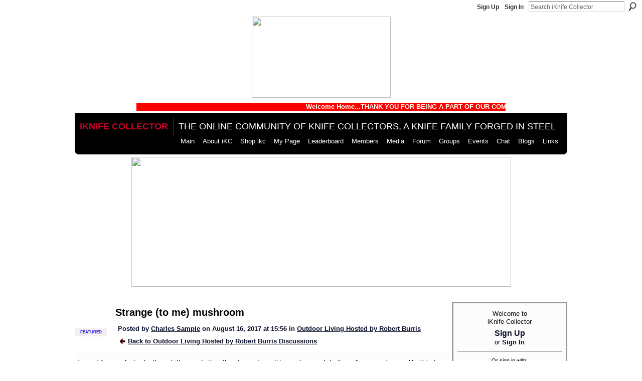

--- FILE ---
content_type: text/html; charset=UTF-8
request_url: https://iknifecollector.com/group/outdoorliving/forum/topics/strange-to-me-mushroom
body_size: 79582
content:
<!DOCTYPE html>
<html lang="en" xmlns:og="http://ogp.me/ns#" xmlns:fb="http://www.facebook.com/2008/fbml">
<head data-layout-view="default" class="xj_layout_head">
<script>
    window.dataLayer = window.dataLayer || [];
        </script>
<!-- Google Tag Manager -->
<script>(function(w,d,s,l,i){w[l]=w[l]||[];w[l].push({'gtm.start':
new Date().getTime(),event:'gtm.js'});var f=d.getElementsByTagName(s)[0],
j=d.createElement(s),dl=l!='dataLayer'?'&l='+l:'';j.async=true;j.src=
'https://www.googletagmanager.com/gtm.js?id='+i+dl;f.parentNode.insertBefore(j,f);
})(window,document,'script','dataLayer','GTM-T5W4WQ');</script>
<!-- End Google Tag Manager -->
        <meta http-equiv="Content-Type" content="text/html; charset=utf-8" />
    <title>Strange (to me) mushroom - iKnife Collector</title>
    <link rel="icon" href="https://iknifecollector.com/favicon.ico" type="image/x-icon" />
    <link rel="SHORTCUT ICON" href="https://iknifecollector.com/favicon.ico" type="image/x-icon" />
    <meta name="description" content="I was riding my 4 wheeler through the woods the other day and saw this mushroom.  I don't recall ever seeing one like it before.  The pine cone lying beside it…" />
<meta name="title" content="Strange (to me) mushroom" />
<meta property="og:type" content="website" />
<meta property="og:url" content="https://iknifecollector.com/forum/topics/strange-to-me-mushroom?groupUrl=outdoorliving" />
<meta property="og:title" content="Strange (to me) mushroom" />
<meta property="og:image" content="http://storage.ning.com/topology/rest/1.0/file/get/2655303753?profile=original">
<meta name="twitter:card" content="summary" />
<meta name="twitter:title" content="Strange (to me) mushroom" />
<meta name="twitter:description" content="I was riding my 4 wheeler through the woods the other day and saw this mushroom.  I don't recall ever seeing one like it before.  The pine cone lying beside it…" />
<meta name="twitter:image" content="http://storage.ning.com/topology/rest/1.0/file/get/2655303753?profile=original" />
<link rel="image_src" href="http://storage.ning.com/topology/rest/1.0/file/get/2655303753?profile=original" />
<script type="text/javascript">
    djConfig = { preventBackButtonFix: false, isDebug: false }
ning = {"CurrentApp":{"premium":true,"iconUrl":"https:\/\/storage.ning.com\/topology\/rest\/1.0\/file\/get\/2751312968?profile=UPSCALE_150x150","url":"httpsiKnifeCollector.ning.com","domains":["www.iknifecollector.com","iknifecollector.com"],"online":true,"privateSource":true,"id":"iKnifeCollector","appId":3181080,"description":"A Knife Forum built on the strength of steel. Join us to discuss knives, talk sharp objects &amp; an arsenal of survival tools &amp; skills.","name":"iKnife Collector","owner":"3ei7t461bjcte","createdDate":"2009-04-15T02:30:40.882Z","runOwnAds":false,"category":{"collector":null,"knifeforum":null,"knife":null,"all":null,"survival":null,"talk":null,"pocket":null,"knives":null,"forum":null,"about":null,"custom":null,"community":null,"bladeforum":null,"blade":null,"history":null},"tags":["collector","knifeforum","knife","all","survival","talk","pocket","knives","forum","about","custom","community","bladeforum","blade","history"]},"CurrentProfile":null,"maxFileUploadSize":5};
        (function(){
            if (!window.ning) { return; }

            var age, gender, rand, obfuscated, combined;

            obfuscated = document.cookie.match(/xgdi=([^;]+)/);
            if (obfuscated) {
                var offset = 100000;
                obfuscated = parseInt(obfuscated[1]);
                rand = obfuscated / offset;
                combined = (obfuscated % offset) ^ rand;
                age = combined % 1000;
                gender = (combined / 1000) & 3;
                gender = (gender == 1 ? 'm' : gender == 2 ? 'f' : 0);
                ning.viewer = {"age":age,"gender":gender};
            }
        })();

        if (window.location.hash.indexOf('#!/') == 0) {
        window.location.replace(window.location.hash.substr(2));
    }
    window.xg = window.xg || {};
xg.captcha = {
    'shouldShow': false,
    'siteKey': '6Ldf3AoUAAAAALPgNx2gcXc8a_5XEcnNseR6WmsT'
};
xg.addOnRequire = function(f) { xg.addOnRequire.functions.push(f); };
xg.addOnRequire.functions = [];
xg.addOnFacebookLoad = function (f) { xg.addOnFacebookLoad.functions.push(f); };
xg.addOnFacebookLoad.functions = [];
xg._loader = {
    p: 0,
    loading: function(set) {  this.p++; },
    onLoad: function(set) {
                this.p--;
        if (this.p == 0 && typeof(xg._loader.onDone) == 'function') {
            xg._loader.onDone();
        }
    }
};
xg._loader.loading('xnloader');
if (window.bzplcm) {
    window.bzplcm._profileCount = 0;
    window.bzplcm._profileSend = function() { if (window.bzplcm._profileCount++ == 1) window.bzplcm.send(); };
}
xg._loader.onDone = function() {
            if(window.bzplcm)window.bzplcm.start('ni');
        xg.shared.util.parseWidgets();    var addOnRequireFunctions = xg.addOnRequire.functions;
    xg.addOnRequire = function(f) { f(); };
    try {
        if (addOnRequireFunctions) { dojo.lang.forEach(addOnRequireFunctions, function(onRequire) { onRequire.apply(); }); }
    } catch (e) {
        if(window.bzplcm)window.bzplcm.ts('nx').send();
        throw e;
    }
    if(window.bzplcm) { window.bzplcm.stop('ni'); window.bzplcm._profileSend(); }
};
window.xn = { track: { event: function() {}, pageView: function() {}, registerCompletedFlow: function() {}, registerError: function() {}, timer: function() { return { lapTime: function() {} }; } } };</script>
<meta name="medium" content="news" /><link rel="alternate" type="application/atom+xml" title="Strange (to me) mushroom - iKnife Collector" href="https://iknifecollector.com/forum/topics/strange-to-me-mushroom?groupUrl=outdoorliving&amp;feed=yes&amp;xn_auth=no" /><link rel="alternate" type="application/atom+xml" title="Outdoor Living Hosted by Robert Burris - iKnife Collector" href="https://iknifecollector.com/group/outdoorliving/forum?sort=mostRecent&amp;feed=yes&amp;xn_auth=no" /><link rel="alternate" type="application/rss+xml" title="Latest Activity - iKnife Collector" href="https://iknifecollector.com/activity/log/list?fmt=rss" />
<style type="text/css" media="screen,projection">
@import url("https://static.ning.com/socialnetworkmain/widgets/index/css/common-982.min.css?xn_version=3128532263");
@import url("https://static.ning.com/socialnetworkmain/widgets/forum/css/component.min.css?xn_version=148829171");

</style>

<style type="text/css" media="screen,projection">
@import url("/generated-68cc1e66d39537-84976263-css?xn_version=202509181437");

</style>

<style type="text/css" media="screen,projection">
@import url("/generated-68cc1e664ebe73-34703079-css?xn_version=202509181437");

</style>

<!--[if IE 6]>
    <link rel="stylesheet" type="text/css" href="https://static.ning.com/socialnetworkmain/widgets/index/css/common-ie6.min.css?xn_version=463104712" />
<![endif]-->
<!--[if IE 7]>
<link rel="stylesheet" type="text/css" href="https://static.ning.com/socialnetworkmain/widgets/index/css/common-ie7.css?xn_version=2712659298" />
<![endif]-->
<link rel="EditURI" type="application/rsd+xml" title="RSD" href="https://iknifecollector.com/profiles/blog/rsd" />
<script type="text/javascript">(function(a,b){if(/(android|bb\d+|meego).+mobile|avantgo|bada\/|blackberry|blazer|compal|elaine|fennec|hiptop|iemobile|ip(hone|od)|iris|kindle|lge |maemo|midp|mmp|netfront|opera m(ob|in)i|palm( os)?|phone|p(ixi|re)\/|plucker|pocket|psp|series(4|6)0|symbian|treo|up\.(browser|link)|vodafone|wap|windows (ce|phone)|xda|xiino/i.test(a)||/1207|6310|6590|3gso|4thp|50[1-6]i|770s|802s|a wa|abac|ac(er|oo|s\-)|ai(ko|rn)|al(av|ca|co)|amoi|an(ex|ny|yw)|aptu|ar(ch|go)|as(te|us)|attw|au(di|\-m|r |s )|avan|be(ck|ll|nq)|bi(lb|rd)|bl(ac|az)|br(e|v)w|bumb|bw\-(n|u)|c55\/|capi|ccwa|cdm\-|cell|chtm|cldc|cmd\-|co(mp|nd)|craw|da(it|ll|ng)|dbte|dc\-s|devi|dica|dmob|do(c|p)o|ds(12|\-d)|el(49|ai)|em(l2|ul)|er(ic|k0)|esl8|ez([4-7]0|os|wa|ze)|fetc|fly(\-|_)|g1 u|g560|gene|gf\-5|g\-mo|go(\.w|od)|gr(ad|un)|haie|hcit|hd\-(m|p|t)|hei\-|hi(pt|ta)|hp( i|ip)|hs\-c|ht(c(\-| |_|a|g|p|s|t)|tp)|hu(aw|tc)|i\-(20|go|ma)|i230|iac( |\-|\/)|ibro|idea|ig01|ikom|im1k|inno|ipaq|iris|ja(t|v)a|jbro|jemu|jigs|kddi|keji|kgt( |\/)|klon|kpt |kwc\-|kyo(c|k)|le(no|xi)|lg( g|\/(k|l|u)|50|54|\-[a-w])|libw|lynx|m1\-w|m3ga|m50\/|ma(te|ui|xo)|mc(01|21|ca)|m\-cr|me(rc|ri)|mi(o8|oa|ts)|mmef|mo(01|02|bi|de|do|t(\-| |o|v)|zz)|mt(50|p1|v )|mwbp|mywa|n10[0-2]|n20[2-3]|n30(0|2)|n50(0|2|5)|n7(0(0|1)|10)|ne((c|m)\-|on|tf|wf|wg|wt)|nok(6|i)|nzph|o2im|op(ti|wv)|oran|owg1|p800|pan(a|d|t)|pdxg|pg(13|\-([1-8]|c))|phil|pire|pl(ay|uc)|pn\-2|po(ck|rt|se)|prox|psio|pt\-g|qa\-a|qc(07|12|21|32|60|\-[2-7]|i\-)|qtek|r380|r600|raks|rim9|ro(ve|zo)|s55\/|sa(ge|ma|mm|ms|ny|va)|sc(01|h\-|oo|p\-)|sdk\/|se(c(\-|0|1)|47|mc|nd|ri)|sgh\-|shar|sie(\-|m)|sk\-0|sl(45|id)|sm(al|ar|b3|it|t5)|so(ft|ny)|sp(01|h\-|v\-|v )|sy(01|mb)|t2(18|50)|t6(00|10|18)|ta(gt|lk)|tcl\-|tdg\-|tel(i|m)|tim\-|t\-mo|to(pl|sh)|ts(70|m\-|m3|m5)|tx\-9|up(\.b|g1|si)|utst|v400|v750|veri|vi(rg|te)|vk(40|5[0-3]|\-v)|vm40|voda|vulc|vx(52|53|60|61|70|80|81|83|85|98)|w3c(\-| )|webc|whit|wi(g |nc|nw)|wmlb|wonu|x700|yas\-|your|zeto|zte\-/i.test(a.substr(0,4)))window.location.replace(b)})(navigator.userAgent||navigator.vendor||window.opera,'https://iknifecollector.com/m/group/discussion?id=3181080%3ATopic%3A1494663');</script></head>
<body>
<!-- Google Tag Manager (noscript) -->
<noscript><iframe src="https://www.googletagmanager.com/ns.html?id=GTM-T5W4WQ"
height="0" width="0" style="display:none;visibility:hidden"></iframe></noscript>
<!-- End Google Tag Manager (noscript) -->
    <div class="xj_before_content"><div id='fb-root'></div>
<script>
  window.fbAsyncInit = function () {
    FB.init({
      appId      : null, 
      status     : true,   
      cookie     : true,   
      xfbml      : true, 
      version    : 'v2.3'  
    });
    var n = xg.addOnFacebookLoad.functions.length;
    for (var i = 0; i < n; i++) {
      xg.addOnFacebookLoad.functions[i]();
    }
    xg.addOnFacebookLoad = function (f) { f(); };
    xg.addOnFacebookLoad.functions = [];
  };
  (function() {
    var e = document.createElement('script');
    e.src = document.location.protocol + '//connect.facebook.net/en_GB/sdk.js';
    e.async = true;
    document.getElementById('fb-root').appendChild(e);
  })();
</script>        <div id="xn_bar">
            <div id="xn_bar_menu">
                <div id="xn_bar_menu_branding" >
                                    </div>

                <div id="xn_bar_menu_more">
                    <form id="xn_bar_menu_search" method="GET" action="https://iknifecollector.com/main/search/search">
                        <fieldset>
                            <input type="text" name="q" id="xn_bar_menu_search_query" value="Search iKnife Collector" _hint="Search iKnife Collector" accesskey="4" class="text xj_search_hint" />
                            <a id="xn_bar_menu_search_submit" href="#" onclick="document.getElementById('xn_bar_menu_search').submit();return false">Search</a>
                        </fieldset>
                    </form>
                </div>

                            <ul id="xn_bar_menu_tabs">
                                            <li><a href="https://iknifecollector.com/main/authorization/signUp?target=https%3A%2F%2Fiknifecollector.com%2Fforum%2Ftopics%2Fstrange-to-me-mushroom%3FgroupUrl%3Doutdoorliving%26">Sign Up</a></li>
                                                <li><a href="https://iknifecollector.com/main/authorization/signIn?target=https%3A%2F%2Fiknifecollector.com%2Fforum%2Ftopics%2Fstrange-to-me-mushroom%3FgroupUrl%3Doutdoorliving%26">Sign In</a></li>
                                    </ul>
                        </div>
        </div>
        </div>
    <div class="xg_theme" data-layout-pack="brutus">
        <div id="xg_themebody">
            <div id="xg_ad_above_header" class="xg_ad xj_ad_above_header">
                    <div class="xg_module module-plain  html_module module_text xg_reset" data-module_name="text"
        >
            <div class="xg_module_body xg_user_generated">
            <div class="sharethis-inline-follow-buttons"></div>
<script type='text/javascript' src='//platform-api.sharethis.com/js/sharethis.js#property=5d0100ed4351e9001265051c&amp;product=social-ab' async='async'>
</script>
<p><a href="https://storage.ning.com/topology/rest/1.0/file/get/2831592334?profile=original" target="_self"><img src="https://storage.ning.com/topology/rest/1.0/file/get/2831592334?profile=original" width="277" class="align-center" height="162"  /></a></p>
<div align="center"><font color="#FFFFF" size="+2"><marquee direction="left" loop="loop" bgcolor="red" width="75%"><strong>Welcome Home...THANK YOU FOR BEING A PART OF OUR COMMUNITY</strong></marquee></font></div>
        </div>
        </div>

                </div>        
            <div id="xg_head">
                <div id="xg_masthead">
                    <h1 id="xg_sitename" class="xj_site_name"><a id="application_name_header_link" href="/">iKnife Collector</a></h1>
                    <p id="xg_sitedesc" class="xj_site_desc">The online community of knife collectors, A Knife Family Forged in Steel</p>
                </div>
                <div id="xg_navigation" class="xj_navigation"><ul>
    <li id="xg_tab_xn22" class="xg_subtab"><a href="/"><span>Main</span></a></li><li id="xg_tab_xn23" class="xg_subtab"><a href="/page/about-us"><span>About iKC</span></a></li><li dojoType="SubTabHover" id="xg_tab_main" class="xg_subtab"><a href="/group/storefront"><span>Shop ikc</span></a><div class="xg_subtab" style="display:none;position:absolute;"><ul class="xg_subtab" style="display:block;" ><li style="list-style:none !important;display:block;text-align:left;"><a href="http://www.cafepress.com/iknifecollectorcom" target="_blank" style="float:none;"><span>iKC Shopping Mall</span></a></li></ul></div></li><li id="xg_tab_profile" class="xg_subtab"><a href="/profiles"><span>My Page</span></a></li><li id="xg_tab_leaderboards" class="xg_subtab"><a href="/leaderboards"><span>Leaderboard</span></a></li><li id="xg_tab_members" class="xg_subtab"><a href="/profiles/members/"><span>Members</span></a></li><li dojoType="SubTabHover" id="xg_tab_xn2" class="xg_subtab"><a href="/page/media-1"><span>Media</span></a><div class="xg_subtab" style="display:none;position:absolute;"><ul class="xg_subtab" style="display:block;" ><li style="list-style:none !important;display:block;text-align:left;"><a href="/photo" style="float:none;"><span>Photos</span></a></li><li style="list-style:none !important;display:block;text-align:left;"><a href="/video" style="float:none;"><span>Videos</span></a></li></ul></div></li><li id="xg_tab_forum" class="xg_subtab"><a href="/forum"><span>Forum</span></a></li><li id="xg_tab_xn0" class="xg_subtab"><a href="/groups"><span>Groups</span></a></li><li id="xg_tab_xn18" class="xg_subtab"><a href="/events/event/listUpcoming"><span>Events</span></a></li><li dojoType="SubTabHover" id="xg_tab_chat" class="xg_subtab"><a href="/chat"><span>Chat</span></a><div class="xg_subtab" style="display:none;position:absolute;"><ul class="xg_subtab" style="display:block;" ><li style="list-style:none !important;display:block;text-align:left;"><a href="/page/page/listForContributor?user=3ei7t461bjcte" target="_blank" style="float:none;"><span>Information Chats</span></a></li></ul></div></li><li id="xg_tab_blogs" class="xg_subtab"><a href="/profiles/blog/list"><span>Blogs</span></a></li><li id="xg_tab_xn19" class="xg_subtab"><a href="/page/links-1"><span>Links</span></a></li></ul>
</div>
            </div>
            <div id="xg_ad_below_header" class="xg_ad xj_ad_below_header">
                        <div class="xg_module module-plain  html_module module_text xg_reset" data-module_name="text"
        >
            <div class="xg_module_body xg_user_generated">
            <p style="text-align: center;"><a href="https://tsaknives.com/" target="_blank" rel="noopener"><img src="https://storage.ning.com/topology/rest/1.0/file/get/12258238859?profile=RESIZE_710x" width="757" height="259"  /></a></p>
        </div>
        </div>

                    </div>
            <div id="xg" class="xg_widget_forum xg_widget_forum_topic xg_widget_forum_topic_show">
            	 
                <div id="xg_body">
                   
                    <div class="xj_notifications"></div>
                    <div class="xg_column xg_span-16" id="column1">
                        <div id="xg_canvas" class="xj_canvas">
                            <div class="xg_module xg_module_with_dialog">
    <div class="xg_headline xg_headline-img xg_headline-2l">
    <div class="ib"><span class="xg_avatar"><a class="fn url" href="http://iknifecollector.com/profile/CharlesSample"  title="Charles Sample"><span class="table_img dy-avatar dy-avatar-64 "><img  class="photo photo" src="https://storage.ning.com/topology/rest/1.0/file/get/2770272245?profile=RESIZE_64x64&amp;width=64&amp;height=64&amp;crop=1%3A1" alt="" /><span class="dy-badge-text bottom-right"><span class="dy-badge-text-bg" style="background-color: #f2eaf2; opacity: 0.8;"><br></span><span class="dy-badge-text-label" style="color: #1a17d1;">Featured</span></span></span></a></span></div>
<div class="tb"><h1>Strange (to me) mushroom</h1>
        <ul class="navigation byline">
            <li><a class="nolink">Posted by </a><a href="/profile/CharlesSample">Charles Sample</a><a class="nolink"> on August 16, 2017 at 15:56 in </a><a href="https://iknifecollector.com/group/outdoorliving">Outdoor Living Hosted by Robert Burris</a></li>
            <li><a href="https://iknifecollector.com/group/outdoorliving/forum" class="xg_sprite xg_sprite-back">Back to Outdoor Living Hosted by Robert Burris Discussions</a></li>
        </ul>
    </div>
</div>
    <div class="xg_module_body">
        <div class="discussion" data-category-id="">
            <div class="description">
                                <div class="xg_user_generated">
                    <p>I was riding my 4 wheeler through the woods the other day and saw this mushroom.  I don't recall ever seeing one like it before.  The pine cone lying beside it is about 3 inches long.  The mushroom was about 7 or 8  inches tall and the head is about 2 1/2 inches wide.  Does anybody know what kind it is?</p>
<p><a href="https://storage.ning.com/topology/rest/1.0/file/get/2655303753?profile=original" target="_self"><img src="https://storage.ning.com/topology/rest/1.0/file/get/2655303753?profile=original" width="426" class="align-full"/></a></p>                </div>
            </div>
        </div>
                    <p class="small" id="tagsList" style="display:none">Tags:<br/></p>
                <div class="left-panel">
            <div class="likebox likebox-ning">
    <div class="ning-like">
                <div class="xg_lightborder like-button like-button-3">
            <a data-content-id="3181080:Topic:1494663"
                        data-content-type="Topic"
                        data-sign-up-url="https://iknifecollector.com/main/authorization/signUp?target=https%3A%2F%2Fiknifecollector.com%2Fforum%2Ftopics%2Fstrange-to-me-mushroom%3FgroupUrl%3Doutdoorliving%26"
                        data-like-url="/main/like/like"
                        data-unlike-url="/main/like/unlike"
                        data-track='{"category":"Likes","action":"Like","label":"","ga4":{"event":"like"}}'                                                data-page-type="detail" class="xg_sprite" href="#">
                Like            </a>
        </div>
                <div class="like-count">
            <a href="#" class="view-liked" _id="3181080:Topic:1494663">1 member likes this</a>
        </div>
    </div>
</div>
                <p class="share-links clear">
                <a href="http://www.myspace.com/Modules/PostTo/Pages/?t=Strange%20%28to%20me%29%20mushroom&c=Check%20out%20%22Strange%20%28to%20me%29%20mushroom%22%20on%20iKnife%20Collector&u=https%3A%2F%2Fiknifecollector.com%2Fxn%2Fdetail%2F3181080%3ATopic%3A1494663&l=2" class="post_to_myspace" target="_blank">MySpace</a>            <script>!function(d,s,id){var js,fjs=d.getElementsByTagName(s)[0];if(!d.getElementById(id)){js=d.createElement(s);js.id=id;js.src="//platform.twitter.com/widgets.js";fjs.parentNode.insertBefore(js,fjs);}}(document,"script","twitter-wjs");</script>
                    <span class="xg_tweet">
        <a href="https://twitter.com/share" class="post_to_twitter twitter-share-button" target="_blank"
            data-text="Checking out &quot;Strange (to me) mushroom&quot; on iKnife Collector:" data-url="https://iknifecollector.com/group/outdoorliving/forum/topics/strange-to-me-mushroom" data-count="none" data-dnt="true">Tweet</a>
        </span>
        <span class="google-plusone" data-content-type="Topic" data-content-id="3181080:Topic:1494663" data-page-type="detail">
    <g:plusone callback="xg_index_googlePlusOne_onPlusOne" size="medium" count="false" href="https://iknifecollector.com/xn/detail/3181080:Topic:1494663"></g:plusone>
</span>

        <a class="post_to_facebook xj_post_to_facebook" href="http://www.facebook.com/share.php?u=https%3A%2F%2Fiknifecollector.com%2Fgroup%2Foutdoorliving%2Fforum%2Ftopics%2Fstrange-to-me-mushroom%3Fxg_source%3Dfacebookshare&amp;t=" _url="https://iknifecollector.com/group/outdoorliving/forum/topics/strange-to-me-mushroom?xg_source=facebookshare" _title="" _log="{&quot;module&quot;:&quot;forum&quot;,&quot;page&quot;:&quot;topic&quot;,&quot;action&quot;:&quot;show&quot;}">Facebook</a>
    <div class="likebox">
    <div class="facebook-like" data-content-type="Topic" data-content-id="3181080:Topic:1494663" data-page-type="detail">
        <fb:like href="https://iknifecollector.com/xn/detail/3181080:Topic:1494663" layout="button_count" show_faces="false" width="450"></fb:like>
    </div>
</div>
                </p>
                            <script>xg.addOnRequire(function () { xg.post('/main/viewcount/update?xn_out=json', {key: '3181080:Topic:1494663', x: '60df511'}); });</script>                <p class="small dy-clear view-count-container">
    <span class="view-count-label">Views:</span> <span class="view-count">260</span></p>

                    </div>
                <dl id="cf" class="discussion noindent">
                    </dl>
    </div>
</div>
    <div class="xg_module">
            <div id="discussionReplies" >
            <div class="xg_module_body">
                <h3 id="comments" _scrollTo="cid-">Replies to This Discussion</h3>
                                    <dl class="discussion clear i0 xg_lightborder">
    <dt class="byline">
        <a name="3181080:Comment:1494739" id="cid-3181080:Comment:1494739"></a>         <span class="xg_avatar"><a class="fn url" href="http://iknifecollector.com/profile/JohnKellogg"  title="John Kellogg"><span class="table_img dy-avatar dy-avatar-48 "><img  class="photo photo left" src="https://storage.ning.com/topology/rest/1.0/file/get/2792749793?profile=RESIZE_48X48&amp;width=48&amp;height=48&amp;crop=1%3A1" alt="" /></span></a></span><a name="3181080Comment1494739" href="https://iknifecollector.com/xn/detail/3181080:Comment:1494739" title="Permalink to this Reply" class="xg_icon xg_icon-permalink">Permalink</a> Reply by <a href="https://iknifecollector.com/group/outdoorliving/forum/topic/listForContributor?user=3rhbmm5rr0yyj" class="fn url">John Kellogg</a> on <span class="timestamp">August 16, 2017 at 17:08</span>    </dt>
        <dd>
                        <div class="description" id="desc_3181080Comment1494739"><div class="xg_user_generated"><p>Looks like an Eringii or a Porcini?</p></div></div>
                </dd>
        <dd>
        <ul class="actionlinks">
    <li class="actionlink"></li>    </ul>
</dl>
<dl class="discussion clear i0 xg_lightborder">
    <dt class="byline">
        <a name="3181080:Comment:1494833" id="cid-3181080:Comment:1494833"></a>         <span class="xg_avatar"><a class="fn url" href="http://iknifecollector.com/profile/JohnKellogg"  title="John Kellogg"><span class="table_img dy-avatar dy-avatar-48 "><img  class="photo photo left" src="https://storage.ning.com/topology/rest/1.0/file/get/2792749793?profile=RESIZE_48X48&amp;width=48&amp;height=48&amp;crop=1%3A1" alt="" /></span></a></span><a name="3181080Comment1494833" href="https://iknifecollector.com/xn/detail/3181080:Comment:1494833" title="Permalink to this Reply" class="xg_icon xg_icon-permalink">Permalink</a> Reply by <a href="https://iknifecollector.com/group/outdoorliving/forum/topic/listForContributor?user=3rhbmm5rr0yyj" class="fn url">John Kellogg</a> on <span class="timestamp">August 16, 2017 at 17:17</span>    </dt>
        <dd>
                        <div class="description" id="desc_3181080Comment1494833"><div class="xg_user_generated"><p>Charles, Might be a straw mushroom as well?</p></div></div>
                </dd>
        <dd>
        <ul class="actionlinks">
    <li class="actionlink"></li>    </ul>
</dl>
<dl class="discussion clear i0 xg_lightborder">
    <dt class="byline">
        <a name="3181080:Comment:1494834" id="cid-3181080:Comment:1494834"></a>         <span class="xg_avatar"><a class="fn url" href="http://iknifecollector.com/profile/JanCarter"  title="Jan Carter"><span class="table_img dy-avatar dy-avatar-48 "><img  class="photo photo left" src="https://storage.ning.com/topology/rest/1.0/file/get/2770556718?profile=RESIZE_48X48&amp;width=48&amp;height=48&amp;crop=1%3A1" alt="" /></span></a></span><a name="3181080Comment1494834" href="https://iknifecollector.com/xn/detail/3181080:Comment:1494834" title="Permalink to this Reply" class="xg_icon xg_icon-permalink">Permalink</a> Reply by <a href="https://iknifecollector.com/group/outdoorliving/forum/topic/listForContributor?user=3ei7t461bjcte" class="fn url">Jan Carter</a> on <span class="timestamp">August 16, 2017 at 17:34</span>    </dt>
        <dd>
                        <div class="description" id="desc_3181080Comment1494834"><div class="xg_user_generated"><p>looks alot like this one <a href="http://www.first-nature.com/fungi/lycoperdon-excipuliforme.php" target="_blank">http://www.first-nature.com/fungi/lycoperdon-excipuliforme.php</a></p>
<p>Best shroom site I have found is <a href="http://www.first-nature.com/fungi/~agaricaceae.php" target="_blank">http://www.first-nature.com/fungi/~agaricaceae.php</a></p>
<p>I am not however a mushroom harvester</p></div></div>
                </dd>
        <dd>
        <ul class="actionlinks">
    <li class="actionlink"></li>    </ul>
</dl>
<dl class="discussion clear i0 xg_lightborder">
    <dt class="byline">
        <a name="3181080:Comment:1494589" id="cid-3181080:Comment:1494589"></a>         <span class="xg_avatar"><a class="fn url" href="http://iknifecollector.com/profile/DaleDavenport"  title="D ale"><span class="table_img dy-avatar dy-avatar-48 "><img  class="photo photo left" src="https://storage.ning.com/topology/rest/1.0/file/get/2770188500?profile=RESIZE_48X48&amp;width=48&amp;height=48&amp;crop=1%3A1" alt="" /><span class="dy-badge-text bottom-right"><span class="dy-badge-text-bg" style="background-color: #000000; opacity: 0.8;"><br></span><span class="dy-badge-text-label" style="color: #ffffff;">In Memoriam</span></span></span></a></span><a name="3181080Comment1494589" href="https://iknifecollector.com/xn/detail/3181080:Comment:1494589" title="Permalink to this Reply" class="xg_icon xg_icon-permalink">Permalink</a> Reply by <a href="https://iknifecollector.com/group/outdoorliving/forum/topic/listForContributor?user=0tb2okhjtt12w" class="fn url">D ale</a> on <span class="timestamp">August 17, 2017 at 8:11</span>    </dt>
        <dd>
                        <div class="description" id="desc_3181080Comment1494589"><div class="xg_user_generated"><p style="text-align: center;">I agree w/ Jan . looks like a "puffball" to me.</p>
<p style="text-align: center;">.</p>
<p style="text-align: center;">Keep an eye on it .. if it is .. it will grow significantly in size &amp; be spongy later in life .. puffing out its insides (spores) if squeezed to the point of bursting.</p></div></div>
                </dd>
        <dd>
        <ul class="actionlinks">
    <li class="actionlink"></li>    </ul>
</dl>
<dl class="discussion clear i0 xg_lightborder">
    <dt class="byline">
        <a name="3181080:Comment:1497532" id="cid-3181080:Comment:1497532"></a>         <span class="xg_avatar"><a class="fn url" href="http://iknifecollector.com/profile/Steve366"  title="Ugly Old Guy"><span class="table_img dy-avatar dy-avatar-48 "><img  class="photo photo left" src="https://storage.ning.com/topology/rest/1.0/file/get/2792791960?profile=RESIZE_48X48&amp;width=48&amp;height=48&amp;crop=1%3A1" alt="" /></span></a></span><a name="3181080Comment1497532" href="https://iknifecollector.com/xn/detail/3181080:Comment:1497532" title="Permalink to this Reply" class="xg_icon xg_icon-permalink">Permalink</a> Reply by <a href="https://iknifecollector.com/group/outdoorliving/forum/topic/listForContributor?user=0pxulqk0qkfg8" class="fn url">Ugly Old Guy</a> on <span class="timestamp">September 4, 2017 at 23:11</span>    </dt>
        <dd>
                        <div class="description" id="desc_3181080Comment1497532"><div class="xg_user_generated">But is it safe to eat?<br/>
The only mushroom I know how to identify in the wild that is edible (according to the Army Field Manuals) is the Shelf Mushroom.<br/>
BTW "Edible" does NOT mean it tastes good.</div></div>
                </dd>
        <dd>
        <ul class="actionlinks">
    <li class="actionlink"></li>    </ul>
</dl>
<dl class="discussion clear i0 xg_lightborder">
    <dt class="byline">
        <a name="3181080:Comment:1497583" id="cid-3181080:Comment:1497583"></a>         <span class="xg_avatar"><a class="fn url" href="http://iknifecollector.com/profile/CharlesSample"  title="Charles Sample"><span class="table_img dy-avatar dy-avatar-48 "><img  class="photo photo left" src="https://storage.ning.com/topology/rest/1.0/file/get/2770272245?profile=RESIZE_48X48&amp;width=48&amp;height=48&amp;crop=1%3A1" alt="" /><span class="dy-badge-text bottom-right"><span class="dy-badge-text-bg" style="background-color: #f2eaf2; opacity: 0.8;"><br></span><span class="dy-badge-text-label" style="color: #1a17d1;">Featured</span></span></span></a></span><a name="3181080Comment1497583" href="https://iknifecollector.com/xn/detail/3181080:Comment:1497583" title="Permalink to this Reply" class="xg_icon xg_icon-permalink">Permalink</a> Reply by <a href="https://iknifecollector.com/group/outdoorliving/forum/topic/listForContributor?user=1wyurrid57gbn" class="fn url">Charles Sample</a> on <span class="timestamp">September 6, 2017 at 11:19</span>    </dt>
        <dd>
                        <div class="description" id="desc_3181080Comment1497583"><div class="xg_user_generated"><p>I agree with you Steve.  I don't eat any mushrooms.  I don't like them.  </p>
<p>BTW, I think we need two words instead of just one.  Edible means it won't hurt you to eat it.  Eatable means you would want to eat it.<br/> <br/> <cite>Steve said:</cite></p>
<blockquote cite="http://iknifecollector.com/forum/topics/strange-to-me-mushroom?groupUrl=outdoorliving&amp;commentId=3181080%3AComment%3A1497532&amp;xg_source=msg_com_gr_forum#3181080Comment1497532"><div><div class="xg_user_generated">But is it safe to eat?<br/> The only mushroom I know how to identify in the wild that is edible (according to the Army Field Manuals) is the Shelf Mushroom.<br/> BTW "Edible" does NOT mean it tastes good.</div>
</div>
</blockquote></div></div>
                </dd>
        <dd>
        <ul class="actionlinks">
    <li class="actionlink"></li>    </ul>
</dl>
<dl class="discussion clear i0 xg_lightborder">
    <dt class="byline">
        <a name="3181080:Comment:1497659" id="cid-3181080:Comment:1497659"></a>         <span class="xg_avatar"><a class="fn url" href="http://iknifecollector.com/profile/Steve366"  title="Ugly Old Guy"><span class="table_img dy-avatar dy-avatar-48 "><img  class="photo photo left" src="https://storage.ning.com/topology/rest/1.0/file/get/2792791960?profile=RESIZE_48X48&amp;width=48&amp;height=48&amp;crop=1%3A1" alt="" /></span></a></span><a name="3181080Comment1497659" href="https://iknifecollector.com/xn/detail/3181080:Comment:1497659" title="Permalink to this Reply" class="xg_icon xg_icon-permalink">Permalink</a> Reply by <a href="https://iknifecollector.com/group/outdoorliving/forum/topic/listForContributor?user=0pxulqk0qkfg8" class="fn url">Ugly Old Guy</a> on <span class="timestamp">September 6, 2017 at 12:10</span>    </dt>
        <dd>
                        <div class="description" id="desc_3181080Comment1497659"><div class="xg_user_generated">Agree. But you might need an additional distinction.<br />
Deer, squirrel, Rabbit, Possum, Raccoon, Gar, Bass, Bluegill, etc. would all be under the "eatable" category, while the Armadillo, rats, mice, voles, k9's and felines for example, would be firmly in the "edible" category.<br />
But what about those that blur the line? For example, Carp are "eatable" when smoked, but not so much when fried. Fried carp would definitely fall under "edible". (or possibly even "inedible") Depending on the time of year, Bear can be "eatable" or "edible".<br />
Maybe a "Eatable**" to indicate "When properly prepared, or depending on time of year." Rocky Mountain Oysters would be an "Eatable**" designation. It depends on how they are cooked if they are eatable or edible.</div></div>
                </dd>
        <dd>
        <ul class="actionlinks">
    <li class="actionlink"></li>    </ul>
</dl>
<dl class="discussion clear i0 xg_lightborder">
    <dt class="byline">
        <a name="3181080:Comment:1497608" id="cid-3181080:Comment:1497608"></a>         <span class="xg_avatar"><a class="fn url" href="http://iknifecollector.com/profile/CharlesSample"  title="Charles Sample"><span class="table_img dy-avatar dy-avatar-48 "><img  class="photo photo left" src="https://storage.ning.com/topology/rest/1.0/file/get/2770272245?profile=RESIZE_48X48&amp;width=48&amp;height=48&amp;crop=1%3A1" alt="" /><span class="dy-badge-text bottom-right"><span class="dy-badge-text-bg" style="background-color: #f2eaf2; opacity: 0.8;"><br></span><span class="dy-badge-text-label" style="color: #1a17d1;">Featured</span></span></span></a></span><a name="3181080Comment1497608" href="https://iknifecollector.com/xn/detail/3181080:Comment:1497608" title="Permalink to this Reply" class="xg_icon xg_icon-permalink">Permalink</a> Reply by <a href="https://iknifecollector.com/group/outdoorliving/forum/topic/listForContributor?user=1wyurrid57gbn" class="fn url">Charles Sample</a> on <span class="timestamp">September 7, 2017 at 21:28</span>    </dt>
        <dd>
                        <div class="description" id="desc_3181080Comment1497608"><div class="xg_user_generated"><p>Steve, you mentioned carp. Here is my recipe for carp.</p>
<p>Place the cleaned carp on a cedar board.  Season to your taste.  Bake in a 350 degree oven til done.  Remove from the oven, throw away the carp, and eat the board!</p>
<p></p></div></div>
                </dd>
        <dd>
        <ul class="actionlinks">
    <li class="actionlink"></li>    </ul>
</dl>
<dl class="discussion clear i0 xg_lightborder">
    <dt class="byline">
        <a name="3181080:Comment:1497926" id="cid-3181080:Comment:1497926"></a>         <span class="xg_avatar"><a class="fn url" href="http://iknifecollector.com/profile/Steve366"  title="Ugly Old Guy"><span class="table_img dy-avatar dy-avatar-48 "><img  class="photo photo left" src="https://storage.ning.com/topology/rest/1.0/file/get/2792791960?profile=RESIZE_48X48&amp;width=48&amp;height=48&amp;crop=1%3A1" alt="" /></span></a></span><a name="3181080Comment1497926" href="https://iknifecollector.com/xn/detail/3181080:Comment:1497926" title="Permalink to this Reply" class="xg_icon xg_icon-permalink">Permalink</a> Reply by <a href="https://iknifecollector.com/group/outdoorliving/forum/topic/listForContributor?user=0pxulqk0qkfg8" class="fn url">Ugly Old Guy</a> on <span class="timestamp">September 8, 2017 at 10:25</span>    </dt>
        <dd>
                        <div class="description" id="desc_3181080Comment1497926"><div class="xg_user_generated">LOL<br />
I used to know a guy that had the same recipy for CATFISH!<br />
(of course, he was at least one or two bricks shy of a full load. He thought Purina dog food was an excellent snack ... and not just when he was drunk. He also seemed to enjoy taking a wizz on an activated electric fence. He must have, since he did that more than once ...)</div></div>
                </dd>
        <dd>
        <ul class="actionlinks">
    <li class="actionlink"></li>    </ul>
</dl>
<dl class="discussion clear i0 xg_lightborder">
    <dt class="byline">
        <a name="3181080:Comment:1497933" id="cid-3181080:Comment:1497933"></a>         <span class="xg_avatar"><a class="fn url" href="http://iknifecollector.com/profile/CharlesSample"  title="Charles Sample"><span class="table_img dy-avatar dy-avatar-48 "><img  class="photo photo left" src="https://storage.ning.com/topology/rest/1.0/file/get/2770272245?profile=RESIZE_48X48&amp;width=48&amp;height=48&amp;crop=1%3A1" alt="" /><span class="dy-badge-text bottom-right"><span class="dy-badge-text-bg" style="background-color: #f2eaf2; opacity: 0.8;"><br></span><span class="dy-badge-text-label" style="color: #1a17d1;">Featured</span></span></span></a></span><a name="3181080Comment1497933" href="https://iknifecollector.com/xn/detail/3181080:Comment:1497933" title="Permalink to this Reply" class="xg_icon xg_icon-permalink">Permalink</a> Reply by <a href="https://iknifecollector.com/group/outdoorliving/forum/topic/listForContributor?user=1wyurrid57gbn" class="fn url">Charles Sample</a> on <span class="timestamp">September 8, 2017 at 11:29</span>    </dt>
        <dd>
                        <div class="description" id="desc_3181080Comment1497933"><div class="xg_user_generated"><p>Steve, I think that guy was several bricks short of a full load!  LOL<br/> <br/> <cite>Steve said:</cite></p>
<blockquote cite="http://iknifecollector.com/forum/topics/strange-to-me-mushroom?groupUrl=outdoorliving&amp;commentId=3181080%3AComment%3A1497926&amp;xg_source=msg_com_gr_forum#3181080Comment1497926"><div><div class="xg_user_generated">LOL<br/> I used to know a guy that had the same recipy for CATFISH!<br/> (of course, he was at least one or two bricks shy of a full load. He thought Purina dog food was an excellent snack ... and not just when he was drunk. He also seemed to enjoy taking a wizz on an activated electric fence. He must have, since he did that more than once ...)</div>
</div>
</blockquote></div></div>
                </dd>
        <dd>
        <ul class="actionlinks">
    <li class="actionlink"></li>    </ul>
</dl>
<dl class="discussion clear i0 xg_lightborder">
    <dt class="byline">
        <a name="3181080:Comment:1497896" id="cid-3181080:Comment:1497896"></a>         <span class="xg_avatar"><a class="fn url" href="http://iknifecollector.com/profile/JanCarter"  title="Jan Carter"><span class="table_img dy-avatar dy-avatar-48 "><img  class="photo photo left" src="https://storage.ning.com/topology/rest/1.0/file/get/2770556718?profile=RESIZE_48X48&amp;width=48&amp;height=48&amp;crop=1%3A1" alt="" /></span></a></span><a name="3181080Comment1497896" href="https://iknifecollector.com/xn/detail/3181080:Comment:1497896" title="Permalink to this Reply" class="xg_icon xg_icon-permalink">Permalink</a> Reply by <a href="https://iknifecollector.com/group/outdoorliving/forum/topic/listForContributor?user=3ei7t461bjcte" class="fn url">Jan Carter</a> on <span class="timestamp">September 8, 2017 at 20:32</span>    </dt>
        <dd>
                        <div class="description" id="desc_3181080Comment1497896"><div class="xg_user_generated"><p>ROFL !  Obviously the lights were on but nobody was home !</p></div></div>
                </dd>
        <dd>
        <ul class="actionlinks">
    <li class="actionlink"></li>    </ul>
</dl>
                            </div>
            <div class="xg_module_foot">
                                    <p class="left">
                        <a class="xg_icon xg_icon-rss" href="https://iknifecollector.com/forum/topics/strange-to-me-mushroom?groupUrl=outdoorliving&amp;feed=yes&amp;xn_auth=no">RSS</a>
                    </p>
                            </div>
        </div>
    </div>

                        </div>
                    </div>
                    <div class="xg_column xg_span-5 xg_last" id="column2">
                        <div class="xj_user_info">    <div class="xg_module" id="xg_module_account">
        <div class="xg_module_body xg_signup xg_lightborder">
            <p>Welcome to<br />iKnife Collector</p>
                        <p class="last-child"><big><strong><a href="https://iknifecollector.com/main/authorization/signUp?target=https%3A%2F%2Fiknifecollector.com%2Fforum%2Ftopics%2Fstrange-to-me-mushroom%3FgroupUrl%3Doutdoorliving%26">Sign Up</a></strong></big><br/>or <a href="https://iknifecollector.com/main/authorization/signIn?target=https%3A%2F%2Fiknifecollector.com%2Fforum%2Ftopics%2Fstrange-to-me-mushroom%3FgroupUrl%3Doutdoorliving%26" style="white-space:nowrap">Sign In</a></p>
                            <div class="xg_external_signup xg_lightborder xj_signup">
                    <p class="dy-small">Or sign in with:</p>
                    <ul class="providers">
            <li>
            <a
                onclick="xg.index.authorization.social.openAuthWindow(
                    'https://auth.ning.com/socialAuth/facebook?edfm=iZXUptSXN4RnfR5T9QCL9oab3KYYfm6%2FzCUmnU%2FbAy6sv%2BjR%2Fl4yZiajCAtu8jZzsgBw5GZPp5RmE8xvoTJZux2hs7WJ%2B7GcdlS0A4MQxbfvch%2BTc4v7djz%2B7J18FYz9XbP8fZLXu0Tbv7gU49NDjfaZZwrw0B5lFi9Cj3p4rNR8DXVhPQpis4wBBUk9poibKQD3hqVvxTQslbDXoiGQOgF69oTdaiQ6sPkgcX2wQo63hWV37w7XrfeazwyWd6DvQXsLl19ASLfw1wAyNZ9G%2BTrFOFud6GeJvLyib2wC%2BhKpDVIuWfWE6XHCqhTkFVFbkLqCGkmDoepGPSVob%2Bz1xoWcUfrwruXyDNBN3pp4eZ9n3%2F5grOca3adM0r4tNUTH83QH493u6T6PmE88dD51Qy2ZDnCvrZdwc2JHPizO68FwBiu7diQ7tbjoE0F2a5abbJnAkfaEY2jgPhfewlX4PWA0hzG%2FMj2zrhROEwo33so%3D'
                    ); return false;">
                            <span class="mini-service mini-service-facebook" title="Facebook"></span>
                        </a>
        </li>
            <li>
            <a
                onclick="xg.index.authorization.social.openAuthWindow(
                    'https://auth.ning.com/socialAuth/yahooopenidconnect?edfm=hhKbzbb6bh67XrOKcWpSXcle0pPsyw2KMmLMaRihoro1bakggMnaZ%2FUWjt3HqPhj1r0qoTTrcVSw7esqmtXBZNLhv%2FhpFcZ1fMQEiCOGfVr65xwhjR%2Ft1YRFttALGTKZN6jCpLhIxTLGcgCosnl3daklvxjP8qCyKt4jKnJuPtYW%2Bs5bnsWMsJw2KgS%2BFZybkG9CiiYI33HHFfsSvE%2Bqlj2FZsKXbpHHz%2Bje9iK7yEGWB7Ke28Q5ZNzXH7IkcUtB2t2VvNTXRke%2BjLFSqOr2e1VfGF1cFswot4BziXtG4AGmWiPBysmfcBbje44IgKAD8lntrjNQ30vlCF6I5Uprnw2lw1O%2BM5SdB7BmQ8V0FU9CIBisssv9rc7esOurJ6oE6N8REX8B%2BdrdXnbs7nL9YQ%3D%3D'
                ); return false;">
                <span class="mini-service mini-service-yahoo" title="Yahoo!"></span>
            </a>
        </li>
    </ul>
                </div>
                    </div>
    </div>
</div>
                        <div class="xj_sidebar_content"><div class="xg_module html_module module_text xg_reset" data-module_name="text"
        >
        <div class="xg_module_head"><h2>whiteriverknives.com</h2></div>
        <div class="xg_module_body xg_user_generated">
            <center><a href="https://whiteriverknives.com/" target="_blank" rel="noopener"><img src="https://storage.ning.com/topology/rest/1.0/file/get/13706517296?profile=RESIZE_710x" class="align-center" width="186" height="232"  /></a> <script type="text/javascript">
var bannersnack_embed = {"hash":"bc52u0esu","width":220,"height":240,"t":1505405322,"userId":5327153,"type":"html5"};
</script _origwidth="220"> <script src="//cdn.bannersnack.com/iframe/embed.js" type="text/javascript">
</script></center>
        </div>
        </div>
<div id="xg_network_activity"
    class="xg_module xg_module_activity indented_content column_1"
    dojotype="ActivityModule"
    data-module_name="activity"
    _isProfile=""
    _isAdmin=""
    _activityOptionsAvailable="1"
    _columnCount="1"
    _maxEmbedWidth="220"
    _embedLocatorId="1/homepage/index"
    _refreshUrl="https://iknifecollector.com/activity/embed/refresh?id=1%2Fhomepage%2Findex&amp;xn_out=json"
    _activitynum="16"
    data-owner-name=""
    data-excerpt-length="0"
    data-get-items-url="https://iknifecollector.com/activity/index/getActivityItems?xn_out=json"

 >

    <div class="xg_module_head">
        <h2>Latest Activity</h2>
    </div>
    <div class="xg_module_body activity-feed-skinny">
            <div class="xg_new_activity_items_container dy-displaynone">
            <button class="xj-new-feed-items xg_show_activity_items">
                <span class="xg_more_activity_arrow"></span>
                <span class="xj-new-item-text"></span>
            </button>
        </div>
        <div class="module module-feed">
            <div id="feed-b6cd0d090b4482f39e631712bfcca094" class="feed-story  xg_separator xj_activity_item" ><a href="/profile/LarsRay?xg_source=activity"><span class="table_img dy-avatar dy-avatar-32 feed-avatar"><img  class="photo " src="https://storage.ning.com/topology/rest/1.0/file/get/2792768045?profile=RESIZE_48X48&amp;width=32&amp;height=32&amp;crop=1%3A1" alt="" /></span></a><span class="feed-story-header dy-clearfix"><a href="https://iknifecollector.com/profile/LarsRay?xg_source=activity">Lars</a> left a <a href="https://iknifecollector.com/xn/detail/3181080:Comment:1738427?xg_source=activity">comment</a> for <a href="https://iknifecollector.com/profile/DanielLinkSmith?xg_source=activity">Daniel Link Smith </a></span><div class="feed-event-info "><span class="event-info-timestamp xg_lightfont" data-time="Thu, 06 Nov 2025 05:06:40 +0000">4 hours ago</span></div></div><div id="feed-fdc98d124f05a7c9be368422ad41c8b0" class="feed-story feed-story-status xg_separator xj_activity_item" ><a href="/profile/DanielLinkSmith?xg_source=activity"><span class="table_img dy-avatar dy-avatar-32 feed-avatar"><img  class="photo " src="https://storage.ning.com/topology/rest/1.0/file/get/13769978873?profile=RESIZE_48X48&amp;width=32&amp;height=32&amp;crop=1%3A1" alt="" /></span></a><span class="feed-story-header dy-clearfix"><a href="https://iknifecollector.com/profile/DanielLinkSmith?xg_source=activity">Daniel Link Smith </a> posted a <a href="https://iknifecollector.com/profiles/status/show?id=3181080%3AStatus%3A1738344">status</a></span><div class="feed-story-body dy-clearfix"><div class="rich"><div class="rich-detail"><div class="status-update">"Hi JJ , it's great to be here . I hope i meet a lot of good folks ."</div></div></div></div><div class="feed-event-info "><span class="event-info-timestamp xg_lightfont" data-time="Thu, 06 Nov 2025 02:52:40 +0000">6 hours ago</span></div>                <div class="feed-reactions">
                                    <a href="https://iknifecollector.com/profiles/status/show?id=3181080%3AStatus%3A1738344#comments" data-page-type="detail" data-contentid="3181080:Status:1738344" data-user-avatar-url="" data-user-profile-url="" data-user-fullname=""  class="xg_sprite xg_sprite-comment xj_commentable">
                <span class='comments-number'>
                    <span class='xj_comment_count'>0</span>
                    <span class='details'>Comments</span>
                </span>
                </a>
                            <a href="https://iknifecollector.com/profiles/status/show?id=3181080%3AStatus%3A1738344" class="xg_sprite like-link-3 like-link"
                        data-like-url="https://iknifecollector.com/main/like/like?xg_source=activity"
                        data-unlike-url="https://iknifecollector.com/main/like/unlike?xg_source=activity"
                        data-content-id="3181080:Status:1738344"
                        data-content-type="Status"
                        data-sign-up-url="https://iknifecollector.com/main/authorization/signUp?target=https%3A%2F%2Fiknifecollector.com%2Fforum%2Ftopics%2Fstrange-to-me-mushroom%3FgroupUrl%3Doutdoorliving%26"
                        data-page-type="detail">
                    0 <span class='details'>Likes</span>
                </a>
                            </div>
            </div><div id="feed-7b7003d57497cd91146df721b4b84d82" class="feed-story  xg_separator xj_activity_item" ><a href="/profile/JohnJSmithIII?xg_source=activity"><span class="table_img dy-avatar dy-avatar-32 feed-avatar"><img  class="photo " src="https://storage.ning.com/topology/rest/1.0/file/get/1748043519?profile=RESIZE_48X48&amp;width=32&amp;height=32&amp;crop=1%3A1" alt="" /></span></a><span class="feed-story-header dy-clearfix"><a href="https://iknifecollector.com/profile/JohnJSmithIII?xg_source=activity">J.J. Smith III</a> posted photos</span><div class="feed-story-body dy-clearfix"><div class="rich"><div class="rich-thumbs rich-thumbs-1937"><div class=" dy-content-thumb-link xg_lightborder"> <a  href="https://iknifecollector.com/photo/temu-fixed-blade"><img src="https://storage.ning.com/topology/rest/1.0/file/get/16366702492?profile=RESIZE_180x180&amp;width=128" width="128"  alt="Thumbnail" style="width:128px;"/></a></div><div class=" dy-content-thumb-link xg_lightborder"> <a  href="https://iknifecollector.com/photo/izula-2"><img src="https://storage.ning.com/topology/rest/1.0/file/get/16366702683?profile=RESIZE_180x180&amp;width=128" width="128"  alt="Thumbnail" style="width:128px;"/></a></div></div></div></div><div class="feed-event-info "><span class="event-info-timestamp xg_lightfont" data-time="Wed, 05 Nov 2025 17:54:56 +0000">15 hours ago</span></div></div><div id="feed-a0c26167c9e9e32205dcc72450ce82c3" class="feed-story  xg_separator xj_activity_item" ><a href="/profile/JohnJSmithIII?xg_source=activity"><span class="table_img dy-avatar dy-avatar-32 feed-avatar"><img  class="photo " src="https://storage.ning.com/topology/rest/1.0/file/get/1748043519?profile=RESIZE_48X48&amp;width=32&amp;height=32&amp;crop=1%3A1" alt="" /></span></a><span class="feed-story-header dy-clearfix"><a href="https://iknifecollector.com/profile/JohnJSmithIII?xg_source=activity">J.J. Smith III</a> left a <a href="https://iknifecollector.com/xn/detail/3181080:Comment:1738118?xg_source=activity">comment</a> for <a href="https://iknifecollector.com/profile/DanielLinkSmith?xg_source=activity">Daniel Link Smith </a></span><div class="feed-event-info "><span class="event-info-timestamp xg_lightfont" data-time="Wed, 05 Nov 2025 15:28:23 +0000">17 hours ago</span></div></div><div id="feed-7bb6cfe01b7caebf88ec7b5b95b7a380" class="feed-story  xg_separator xj_activity_item" ><a href="/profile/DanielLinkSmith?xg_source=activity"><span class="table_img dy-avatar dy-avatar-32 feed-avatar"><img  class="photo " src="https://storage.ning.com/topology/rest/1.0/file/get/13769978873?profile=RESIZE_48X48&amp;width=32&amp;height=32&amp;crop=1%3A1" alt="" /></span></a><span class="feed-story-header dy-clearfix"><a href="https://iknifecollector.com/profile/DanielLinkSmith?xg_source=activity">Daniel Link Smith </a> is now a member of iKnife Collector</span><div class="feed-event-info "><span class="event-info-timestamp xg_lightfont" data-time="Wed, 05 Nov 2025 15:27:38 +0000">17 hours ago</span></div>                <div class="feed-reactions">
                    <a class="xg_sprite xg_sprite-megaphone" href="/profile/DanielLinkSmith?xg_source=activity#add_comment">Welcome Them!</a>                </div>
            </div><div id="feed-848476fcf94be61e0a682faf1f80eb45" class="feed-story  xg_separator xj_activity_item" ><a href="/profile/AndyLarrison?xg_source=activity"><span class="table_img dy-avatar dy-avatar-32 feed-avatar"><img  class="photo " src="https://storage.ning.com/topology/rest/1.0/file/get/2792784076?profile=RESIZE_48X48&amp;width=32&amp;height=32&amp;crop=1%3A1" alt="" /><span class="dy-badge-text bottom-right"><span class="dy-badge-text-bg" style="background-color: #f2edf2; opacity: 0.8;"><br></span><span class="dy-badge-text-label" style="color: #000300;">KnifeMaker</span></span></span></a><span class="feed-story-header dy-clearfix"><a href="https://iknifecollector.com/profile/AndyLarrison?xg_source=activity">Andy Larrison</a> <a href="https://iknifecollector.com/xn/detail/3181080:Comment:1738183?xg_source=activity">replied</a> to <a href="https://iknifecollector.com/profile/DennisHibar?xg_source=activity">Dennis Hibar's</a> discussion <a href="https://iknifecollector.com/xn/detail/3181080:Topic:1616781?xg_source=activity">A new iKC calendar and a new year of knives!</a></span><div class="feed-event-info "><span class="event-info-timestamp xg_lightfont" data-time="Wed, 05 Nov 2025 08:37:52 +0000">yesterday</span></div></div><div id="feed-2671c1f7f5c4fe7964903722688e39fb" class="feed-story  xg_separator xj_activity_item" ><a href="/profile/deadleftknifeguy?xg_source=activity"><span class="table_img dy-avatar dy-avatar-32 feed-avatar"><img  class="photo " src="https://storage.ning.com/topology/rest/1.0/file/get/8036834877?profile=RESIZE_48X48&amp;width=32&amp;height=32&amp;crop=1%3A1" alt="" /><span class="dy-badge-text bottom-right"><span class="dy-badge-text-bg" style="background-color: #f2eaf2; opacity: 0.8;"><br></span><span class="dy-badge-text-label" style="color: #1a17d1;">Featured</span></span></span></a><span class="feed-story-header dy-clearfix"><a href="https://iknifecollector.com/profile/deadleftknifeguy?xg_source=activity">dead_left_knife_guy</a> <a href="https://iknifecollector.com/xn/detail/3181080:Comment:1738182?xg_source=activity">commented</a> on <a href="https://iknifecollector.com/profile/deadleftknifeguy?xg_source=activity">dead_left_knife_guy's</a> <a href="https://iknifecollector.com/xn/detail/3181080:Photo:1736695?xg_source=activity">photo</a></span><div class="feed-story-body dy-clearfix"><div class="rich"><div class="rich-thumb"><a  href="https://iknifecollector.com/photo/petrified-fish-warrior-mini-blue-micarta" ><img src="https://storage.ning.com/topology/rest/1.0/file/get/13739696265?profile=RESIZE_64x64&amp;width=64" width="64"  alt="Thumbnail" style="width:64px;"/></a></div><h3 class="feed-story-title"><a href="https://iknifecollector.com/xn/detail/3181080:Photo:1736695?xg_source=activity">Petrified Fish Warrior Mini, Blue Micarta</a></h3></div></div><div class="feed-event-info "><span class="event-info-timestamp xg_lightfont" data-time="Wed, 05 Nov 2025 02:34:45 +0000">yesterday</span></div></div><div id="feed-992ccff7f69acc08b735ea243bd24c27" class="feed-story  xg_separator xj_activity_item" ><a href="/profile/deadleftknifeguy?xg_source=activity"><span class="table_img dy-avatar dy-avatar-32 feed-avatar"><img  class="photo " src="https://storage.ning.com/topology/rest/1.0/file/get/8036834877?profile=RESIZE_48X48&amp;width=32&amp;height=32&amp;crop=1%3A1" alt="" /><span class="dy-badge-text bottom-right"><span class="dy-badge-text-bg" style="background-color: #f2eaf2; opacity: 0.8;"><br></span><span class="dy-badge-text-label" style="color: #1a17d1;">Featured</span></span></span></a><span class="feed-story-header dy-clearfix"><a href="https://iknifecollector.com/profile/deadleftknifeguy?xg_source=activity">dead_left_knife_guy</a> <a href="https://iknifecollector.com/xn/detail/3181080:Comment:1738113?xg_source=activity">replied</a> to <a href="https://iknifecollector.com/profile/JaySack?xg_source=activity">Jay Sack's</a> discussion <a href="https://iknifecollector.com/xn/detail/3181080:Topic:597788?xg_source=activity">EDC&#039;s versus knife collection.</a></span><div class="feed-event-info "><span class="event-info-timestamp xg_lightfont" data-time="Wed, 05 Nov 2025 02:08:35 +0000">yesterday</span></div></div><div id="feed-10b70deaa6aaa90d451c857dc26431f1" class="feed-story  xg_separator xj_activity_item" ><a href="/profile/GeorgeRNaugle?xg_source=activity"><span class="table_img dy-avatar dy-avatar-32 feed-avatar"><img  class="photo " src="https://storage.ning.com/topology/rest/1.0/file/get/10914583456?profile=RESIZE_48X48&amp;width=32&amp;height=32&amp;crop=1%3A1" alt="" /></span></a><span class="feed-story-header dy-clearfix"><a href="https://iknifecollector.com/profile/GeorgeRNaugle?xg_source=activity">George R Naugle</a> <a href="https://iknifecollector.com/xn/detail/3181080:Comment:1738174?xg_source=activity">replied</a> to <a href="https://iknifecollector.com/profile/JaySack?xg_source=activity">Jay Sack's</a> discussion <a href="https://iknifecollector.com/xn/detail/3181080:Topic:597788?xg_source=activity">EDC&#039;s versus knife collection.</a></span><div class="feed-event-info "><span class="event-info-timestamp xg_lightfont" data-time="Tue, 04 Nov 2025 12:41:49 +0000">yesterday</span></div></div><div id="feed-9e85036c3feeed666dc21d572cccda78" class="feed-story  xg_separator xj_activity_item" ><a href="/profile/deadleftknifeguy?xg_source=activity"><span class="table_img dy-avatar dy-avatar-32 feed-avatar"><img  class="photo " src="https://storage.ning.com/topology/rest/1.0/file/get/8036834877?profile=RESIZE_48X48&amp;width=32&amp;height=32&amp;crop=1%3A1" alt="" /><span class="dy-badge-text bottom-right"><span class="dy-badge-text-bg" style="background-color: #f2eaf2; opacity: 0.8;"><br></span><span class="dy-badge-text-label" style="color: #1a17d1;">Featured</span></span></span></a><span class="feed-story-header dy-clearfix"><a href="https://iknifecollector.com/profile/deadleftknifeguy?xg_source=activity">dead_left_knife_guy</a> <a href="https://iknifecollector.com/xn/detail/3181080:Comment:1738016?xg_source=activity">commented</a> on <a href="https://iknifecollector.com/profile/deadleftknifeguy?xg_source=activity">dead_left_knife_guy's</a> <a href="https://iknifecollector.com/xn/detail/3181080:Photo:1738005?xg_source=activity">photo</a></span><div class="feed-story-body dy-clearfix"><div class="rich"><div class="rich-thumb"><a  href="https://iknifecollector.com/photo/drop-bear-candy-6" ><img src="https://storage.ning.com/topology/rest/1.0/file/get/13769985893?profile=RESIZE_64x64&amp;width=64&amp;height=64&amp;format=jpg" width="64" height="64" alt="Thumbnail" style="width:64px;height:64px;""/></a></div><h3 class="feed-story-title"><a href="https://iknifecollector.com/xn/detail/3181080:Photo:1738005?xg_source=activity">Drop Bear Candy 6</a></h3></div></div><div class="feed-event-info "><span class="event-info-timestamp xg_lightfont" data-time="Tue, 04 Nov 2025 02:44:33 +0000">Tuesday</span></div></div><div id="feed-3199aecf813e4d6d75d377b748b11bdc" class="feed-story  xg_separator xj_activity_item" ><a href="/profile/LarsRay?xg_source=activity"><span class="table_img dy-avatar dy-avatar-32 feed-avatar"><img  class="photo " src="https://storage.ning.com/topology/rest/1.0/file/get/2792768045?profile=RESIZE_48X48&amp;width=32&amp;height=32&amp;crop=1%3A1" alt="" /></span></a><span class="feed-story-header dy-clearfix"><a href="https://iknifecollector.com/profile/LarsRay?xg_source=activity">Lars</a> <a href="https://iknifecollector.com/xn/detail/3181080:Comment:1738107?xg_source=activity">commented</a> on <a href="https://iknifecollector.com/profile/deadleftknifeguy?xg_source=activity">dead_left_knife_guy's</a> <a href="https://iknifecollector.com/xn/detail/3181080:Photo:1738005?xg_source=activity">photo</a></span><div class="feed-story-body dy-clearfix"><div class="rich"><div class="rich-thumb"><a  href="https://iknifecollector.com/photo/drop-bear-candy-6" ><img src="https://storage.ning.com/topology/rest/1.0/file/get/13769985893?profile=RESIZE_64x64&amp;width=64" width="64"  alt="Thumbnail" style="width:64px;"/></a></div><h3 class="feed-story-title"><a href="https://iknifecollector.com/xn/detail/3181080:Photo:1738005?xg_source=activity">IMG_1682</a></h3></div></div><div class="feed-event-info "><span class="event-info-timestamp xg_lightfont" data-time="Tue, 04 Nov 2025 02:41:07 +0000">Tuesday</span></div></div><div id="feed-069121ac2019a6f301ae2d4808e6f74e" class="feed-story  xg_separator xj_activity_item" ><a href="/profile/deadleftknifeguy?xg_source=activity"><span class="table_img dy-avatar dy-avatar-32 feed-avatar"><img  class="photo " src="https://storage.ning.com/topology/rest/1.0/file/get/8036834877?profile=RESIZE_48X48&amp;width=32&amp;height=32&amp;crop=1%3A1" alt="" /><span class="dy-badge-text bottom-right"><span class="dy-badge-text-bg" style="background-color: #f2eaf2; opacity: 0.8;"><br></span><span class="dy-badge-text-label" style="color: #1a17d1;">Featured</span></span></span></a><span class="feed-story-header dy-clearfix"><a href="https://iknifecollector.com/profile/deadleftknifeguy?xg_source=activity">dead_left_knife_guy</a> posted photos</span><div class="feed-story-body dy-clearfix"><div class="rich"><div class="rich-thumbs rich-thumbs-640"><div class=" dy-content-thumb-link xg_lightborder"> <a  href="https://iknifecollector.com/photo/daggerr-pero"><img src="https://storage.ning.com/topology/rest/1.0/file/get/13769985292?profile=RESIZE_180x180&amp;width=128" width="128"  alt="Thumbnail" style="width:128px;"/></a></div><div class=" dy-content-thumb-link xg_lightborder"> <a  href="https://iknifecollector.com/photo/drop-bear-candy-6"><img src="https://storage.ning.com/topology/rest/1.0/file/get/13769985893?profile=RESIZE_180x180&amp;width=128" width="128"  alt="Thumbnail" style="width:128px;"/></a></div><div class=" dy-content-thumb-link xg_lightborder last-thumb"> <a  href="https://iknifecollector.com/photo/drop-bear-candy-5"><img src="https://storage.ning.com/topology/rest/1.0/file/get/13769985486?profile=RESIZE_180x180&amp;width=128" width="128"  alt="Thumbnail" style="width:128px;"/></a></div></div></div><div class="feed-more"><a href="https://iknifecollector.com/photo/photo/listForContributor?screenName=3lw8uo1o5n151&xg_source=activity">5 more…</a></div></div><div class="feed-event-info "><span class="event-info-timestamp xg_lightfont" data-time="Tue, 04 Nov 2025 02:39:17 +0000">Tuesday</span></div></div><div id="feed-69c70a73be61b92240131d837d972bf8" class="feed-story  xg_separator xj_activity_item" ><a href="/profile/CarlBradshaw?xg_source=activity"><span class="table_img dy-avatar dy-avatar-32 feed-avatar"><img  class="photo " src="https://storage.ning.com/topology/rest/1.0/file/get/2792757065?profile=RESIZE_48X48&amp;width=32&amp;height=32&amp;crop=1%3A1" alt="" /></span></a><span class="feed-story-header dy-clearfix"><a href="https://iknifecollector.com/profile/CarlBradshaw?xg_source=activity">Carl Bradshaw</a> <a href="https://iknifecollector.com/xn/detail/3181080:Comment:1738102?xg_source=activity">commented</a> on <a href="https://iknifecollector.com/profile/JanCarter?xg_source=activity">Jan Carter's</a> group <a href="https://iknifecollector.com/xn/detail/3181080:Group:1579608?xg_source=activity">Daniels Family Knife Brands</a></span><div class="feed-event-info "><span class="event-info-timestamp xg_lightfont" data-time="Tue, 04 Nov 2025 00:10:29 +0000">Tuesday</span></div></div><div id="feed-a7245038121f2fdf2f2015c688bf40ea" class="feed-story  xg_separator xj_activity_item" ><a href="/profile/JohnJSmithIII?xg_source=activity"><span class="table_img dy-avatar dy-avatar-32 feed-avatar"><img  class="photo " src="https://storage.ning.com/topology/rest/1.0/file/get/1748043519?profile=RESIZE_48X48&amp;width=32&amp;height=32&amp;crop=1%3A1" alt="" /></span></a><span class="feed-story-header dy-clearfix"><a href="https://iknifecollector.com/profile/JohnJSmithIII?xg_source=activity">J.J. Smith III</a> left a <a href="https://iknifecollector.com/xn/detail/3181080:Comment:1738100?xg_source=activity">comment</a> for <a href="https://iknifecollector.com/profile/RobertMcEldoon?xg_source=activity">Robert McEldoon</a></span><div class="feed-event-info "><span class="event-info-timestamp xg_lightfont" data-time="Mon, 03 Nov 2025 18:43:56 +0000">Monday</span></div></div><div id="feed-b13b281f1b0d0aad1bc9ea9be8fb82de" class="feed-story  xg_separator xj_activity_item" ><a href="/profile/RobertMcEldoon?xg_source=activity"><span class="table_img dy-avatar dy-avatar-32 feed-avatar"><img  class="photo " src="https://storage.ning.com/topology/rest/1.0/file/get/13769445282?profile=RESIZE_48X48&amp;width=32&amp;height=32&amp;crop=1%3A1" alt="" /><span class="dy-badge-text bottom-right"><span class="dy-badge-text-bg" style="background-color: #f2edf2; opacity: 0.8;"><br></span><span class="dy-badge-text-label" style="color: #000300;">KnifeMaker</span></span></span></a><span class="feed-story-header dy-clearfix"><a href="https://iknifecollector.com/profile/RobertMcEldoon?xg_source=activity">Robert McEldoon</a> is now a member of iKnife Collector</span><div class="feed-event-info "><span class="event-info-timestamp xg_lightfont" data-time="Mon, 03 Nov 2025 18:43:12 +0000">Monday</span></div>                <div class="feed-reactions">
                    <a class="xg_sprite xg_sprite-megaphone" href="/profile/RobertMcEldoon?xg_source=activity#add_comment">Welcome Them!</a>                </div>
            </div><div id="feed-79e6efd825ca99f8d7ff17f28443e08d" class="feed-story  xg_separator xj_activity_item" ><a href="/profile/deadleftknifeguy?xg_source=activity"><span class="table_img dy-avatar dy-avatar-32 feed-avatar"><img  class="photo " src="https://storage.ning.com/topology/rest/1.0/file/get/8036834877?profile=RESIZE_48X48&amp;width=32&amp;height=32&amp;crop=1%3A1" alt="" /><span class="dy-badge-text bottom-right"><span class="dy-badge-text-bg" style="background-color: #f2eaf2; opacity: 0.8;"><br></span><span class="dy-badge-text-label" style="color: #1a17d1;">Featured</span></span></span></a><span class="feed-story-header dy-clearfix"><a href="https://iknifecollector.com/profile/deadleftknifeguy?xg_source=activity">dead_left_knife_guy</a> <a href="https://iknifecollector.com/xn/detail/3181080:Comment:1738098?xg_source=activity">commented</a> on <a href="https://iknifecollector.com/profile/deadleftknifeguy?xg_source=activity">dead_left_knife_guy's</a> <a href="https://iknifecollector.com/xn/detail/3181080:Photo:1737980?xg_source=activity">photo</a></span><div class="feed-story-body dy-clearfix"><div class="rich"><div class="rich-thumb"><a  href="https://iknifecollector.com/photo/kizer-crop-bear-2025-halloween-edition-2" ><img src="https://storage.ning.com/topology/rest/1.0/file/get/13767531284?profile=RESIZE_64x64&amp;width=64&amp;height=64&amp;format=jpg" width="64" height="64" alt="Thumbnail" style="width:64px;height:64px;""/></a></div><h3 class="feed-story-title"><a href="https://iknifecollector.com/xn/detail/3181080:Photo:1737980?xg_source=activity">Kizer Crop Bear 2025 Halloween Edition 2</a></h3></div></div><div class="feed-event-info "><span class="event-info-timestamp xg_lightfont" data-time="Sun, 02 Nov 2025 20:02:44 +0000">Sunday</span></div></div>        </div>
    </div>

    <div class="xg_module_foot">
                    <button class="xj_see_more xg_show_activity_items">
                More...            </button>
                <ul class="feed_foot_icons">
                    <li class="left"><a class="xg_icon xg_icon-rss" href="https://iknifecollector.com/activity/log/list?fmt=rss">RSS</a></li>
         </ul>
        </div></div>
<div class="xg_module html_module module_text xg_reset" data-module_name="text"
        >
            <div class="xg_module_body xg_user_generated">
            <p><a href="https://stores.jsrsportsandmore.com/" target="_blank" rel="noopener">Click to visit JSR Sports &amp; More</a></p>
<p><a href="https://stores.jsrsportsandmore.com/" target="_blank" rel="noopener"><img src="https://storage.ning.com/topology/rest/1.0/file/get/12924229662?profile=RESIZE_710x" class="align-full" width="219" height="257"  /></a></p>
        </div>
        </div>
<div class="xg_module html_module module_text xg_reset" data-module_name="text"
        >
            <div class="xg_module_body xg_user_generated">
            <h2 class="elementor-heading-title elementor-size-default" style="text-align: center;"><a href="https://tsaknives.com/sale/" target="_blank" rel="noopener">TSA Knives Sale</a></h2>
<h2 class="elementor-heading-title elementor-size-default"><a href="https://tsaknives.com/" target="_blank" rel="noopener">TSA Knives: Your home of pocket knives for sale, EDC gear, and knife accessories.</a></h2>
<p><a href="https://stores.jsrsportsandmore.com/" target="_blank" rel="noopener"><img src="https://storage.ning.com/topology/rest/1.0/file/get/13728071677?profile=RESIZE_710x" class="align-center" width="177" height="177"  /></a></p>
        </div>
        </div>
<div class="xg_module html_module module_text xg_reset" data-module_name="text"
        >
            <div class="xg_module_body xg_user_generated">
            <center><script type="text/javascript">
var bannersnack_embed = {"hash":"bc8qr359v","width":220,"height":240,"t":1542291147,"userId":5327153,"type":"html5"};
</script _origwidth="220"> <script type="text/javascript" src="//cdn.bannersnack.com/iframe/embed.js">
</script></center>
        </div>
        </div>
<div class="xg_module html_module module_text xg_reset" data-module_name="text"
        >
            <div class="xg_module_body xg_user_generated">
            <p></p>
        </div>
        </div>
<div class="xg_module html_module module_text xg_reset" data-module_name="text"
        >
            <div class="xg_module_body xg_user_generated">
            <p></p>
        </div>
        </div>
<div class="xg_module html_module module_text xg_reset" data-module_name="text"
        >
            <div class="xg_module_body xg_user_generated">
            <p></p>
        </div>
        </div>
<div class="xg_module html_module module_text xg_reset" data-module_name="text"
        >
            <div class="xg_module_body xg_user_generated">
            <p></p>
        </div>
        </div>
<div class="xg_module html_module module_text xg_reset" data-module_name="text"
        >
            <div class="xg_module_body xg_user_generated">
            <p></p>
        </div>
        </div>
</div>
                    </div>
                </div>
            </div>
            <div id="xg_foot">
                <div id="xg_footcontent">
                    <div class="xj_foot_content"><p class="left">
    © 2025             &nbsp; Created by <a href="/profile/JanCarter">Jan Carter</a>.            &nbsp;
    Powered by<a class="poweredBy-logo" href="https://www.ning.com/" title="" alt="" rel="dofollow">
    <img class="poweredbylogo" width="87" height="15" src="https://static.ning.com/socialnetworkmain/widgets/index/gfx/Ning_MM_footer_wht@2x.png?xn_version=2105418020"
         title="Ning Website Builder" alt="Website builder | Create website | Ning.com">
</a>    </p>
    <p class="right xg_lightfont">
                    <a href="https://iknifecollector.com/main/embeddable/list">Badges</a> &nbsp;|&nbsp;
                        <a href="https://iknifecollector.com/main/authorization/signUp?target=https%3A%2F%2Fiknifecollector.com%2Fmain%2Findex%2Freport&amp;groupToJoin=outdoorliving" dojoType="PromptToJoinLink" _joinPromptText="Like what you see in Outdoor Living Hosted by Robert Burris? Join Now!" _hasSignUp="true" _signInUrl="https://iknifecollector.com/main/authorization/signIn?target=https%3A%2F%2Fiknifecollector.com%2Fmain%2Findex%2Freport&amp;groupToJoin=outdoorliving">Report an Issue</a> &nbsp;|&nbsp;
                        <a href="https://iknifecollector.com/main/authorization/termsOfService?previousUrl=https%3A%2F%2Fiknifecollector.com%2Fforum%2Ftopics%2Fstrange-to-me-mushroom%3FgroupUrl%3Doutdoorliving%26">Terms of Service</a>
            </p>
</div>
                </div>
            </div>
			<div id="xg_ad_below_footer" class="xg_ad xj_ad_below_footer">
				<div class="xg_module module-plain  html_module module_text xg_reset" data-module_name="text"
        >
            <div class="xg_module_body xg_user_generated">
            <p><a href="https://tsaknives.com/" target="_blank" rel="noopener"><img src="https://storage.ning.com/topology/rest/1.0/file/get/12258239701?profile=RESIZE_710x" class="align-center" width="494" height="169"  /></a></p>
        </div>
        </div>

			</div>
        </div>
    </div>
    <div class="xj_after_content"><div id="xj_baz17246" class="xg_theme"></div>
<div id="xg_overlay" style="display:none;">
<!--[if lte IE 6.5]><iframe></iframe><![endif]-->
</div>
<!--googleoff: all--><noscript>
	<style type="text/css" media="screen">
        #xg { position:relative;top:120px; }
        #xn_bar { top:120px; }
	</style>
	<div class="errordesc noscript">
		<div>
            <h3><strong>Hello, you need to enable JavaScript to use iKnife Collector.</strong></h3>
            <p>Please check your browser settings or contact your system administrator.</p>
			<img src="/xn_resources/widgets/index/gfx/jstrk_off.gif" alt="" height="1" width="1" />
		</div>
	</div>
</noscript><!--googleon: all-->
<script type="text/javascript" src="https://static.ning.com/socialnetworkmain/widgets/lib/core.min.js?xn_version=1651386455"></script>        <script>
            var sources = ["https:\/\/static.ning.com\/socialnetworkmain\/widgets\/lib\/js\/jquery\/jquery.autoResize.js?xn_version=202509181437","https:\/\/www.google.com\/recaptcha\/api.js","https:\/\/static.ning.com\/socialnetworkmain\/widgets\/lib\/js\/jquery\/jquery.jsonp.min.js?xn_version=1071124156","https:\/\/static.ning.com\/socialnetworkmain\/widgets\/lib\/js\/jquery\/jquery.ui.widget.js?xn_version=202509181437","https:\/\/static.ning.com\/socialnetworkmain\/widgets\/lib\/js\/jquery\/jquery.iframe-transport.js?xn_version=202509181437","https:\/\/static.ning.com\/socialnetworkmain\/widgets\/lib\/js\/jquery\/jquery.fileupload.js?xn_version=202509181437","https:\/\/storage.ning.com\/topology\/rest\/1.0\/file\/get\/12882174889?profile=original&r=1738590638","https:\/\/storage.ning.com\/topology\/rest\/1.0\/file\/get\/12327471853?profile=original&r=1738590640","https:\/\/storage.ning.com\/topology\/rest\/1.0\/file\/get\/11108759898?profile=original&r=1684134887","https:\/\/storage.ning.com\/topology\/rest\/1.0\/file\/get\/11108752662?profile=original&r=1684134880"];
            var numSources = sources.length;
                        var heads = document.getElementsByTagName('head');
            var node = heads.length > 0 ? heads[0] : document.body;
            var onloadFunctionsObj = {};

            var createScriptTagFunc = function(source) {
                var script = document.createElement('script');
                
                script.type = 'text/javascript';
                                var currentOnLoad = function() {xg._loader.onLoad(source);};
                if (script.readyState) { //for IE (including IE9)
                    script.onreadystatechange = function() {
                        if (script.readyState == 'complete' || script.readyState == 'loaded') {
                            script.onreadystatechange = null;
                            currentOnLoad();
                        }
                    }
                } else {
                   script.onerror = script.onload = currentOnLoad;
                }

                script.src = source;
                node.appendChild(script);
            };

            for (var i = 0; i < numSources; i++) {
                                xg._loader.loading(sources[i]);
                createScriptTagFunc(sources[i]);
            }
        </script>
    <script type="text/javascript">
if (!ning._) {ning._ = {}}
ning._.compat = { encryptedToken: "<empty>" }
ning._.CurrentServerTime = "2025-11-06T09:09:48+00:00";
ning._.probableScreenName = "";
ning._.domains = {
    base: 'ning.com',
    ports: { http: '80', ssl: '443' }
};
ning.loader.version = '202509181437'; // DEP-250918_1:673f66e 33
djConfig.parseWidgets = false;
</script>
        <script type="text/javascript">
          (function() {
            var po = document.createElement('script'); po.type = 'text/javascript'; po.async = true;
            po.src = 'https://apis.google.com/js/plusone.js';
            var s = document.getElementsByTagName('script')[0]; s.parentNode.insertBefore(po, s);
          })();
        </script>
        <script type="text/javascript">
        xg.token = '';
xg.canTweet = false;
xg.cdnHost = 'static.ning.com';
xg.version = '202509181437';
xg.useMultiCdn = true;
xg.staticRoot = 'socialnetworkmain';
xg.xnTrackHost = null;
    xg.cdnDefaultPolicyHost = 'static';
    xg.cdnPolicy = [];
xg.global = xg.global || {};
xg.global.currentMozzle = 'forum';
xg.global.userCanInvite = false;
xg.global.requestBase = '';
xg.global.locale = 'en_GB';
xg.num_thousand_sep = ",";
xg.num_decimal_sep = ".";
(function() {
    dojo.addOnLoad(function() {
        if(window.bzplcm) { window.bzplcm.ts('hr'); window.bzplcm._profileSend(); }
            });
            ning.loader.require('xg.shared.SpamFolder', 'xg.index.like.likeButton', 'xg.index.googlePlusOne', 'xg.index.facebookLike', 'xg.activity.embed.seeMore', 'xg.index.index.inlineComments', 'xg.activity.embed.ActivityFeedUpdater', 'xg.activity.embed.socialActivity', 'xg.activity.socialFeeds.reader', function() { xg._loader.onLoad('xnloader'); });
    })();    </script>
<script type="text/javascript">
  var _gaq = _gaq || [];
  _gaq.push(['_setAccount', 'UA-40296665-1']);
  _gaq.push(['_trackPageview']);

  (function() {
    var ga = document.createElement('script'); ga.type = 'text/javascript'; ga.async = true;
    ga.src = ('https:' == document.location.protocol ? 'https://ssl' : 'http://www') + '.google-analytics.com/ga.js';
    var s = document.getElementsByTagName('script')[0]; s.parentNode.insertBefore(ga, s);
  })();

</script>
<script type="text/javascript">
  var GOOG_FIXURL_LANG = 'en';
  var GOOG_FIXURL_SITE = 'http://www.example.com'
</script>
<!-- temporarily fix blur images -->
<script>
Object.values(document.images).forEach(el => el.src.match(/RESIZE_[0-9]{0,3}x(&|$)/) && (el.src = el.src.replace(/RESIZE_[0-9]{0,3}x(&|$)/, 'original&')))
</script><script>
    document.addEventListener("DOMContentLoaded", function () {
        if (!dataLayer) {
            return;
        }
        var handler = function (event) {
            var element = event.currentTarget;
            if (element.hasAttribute('data-track-disable')) {
                return;
            }
            var options = JSON.parse(element.getAttribute('data-track'));
            dataLayer.push({
                'event'         : 'trackEvent',
                'eventType'     : 'googleAnalyticsNetwork',
                'eventCategory' : options && options.category || '',
                'eventAction'   : options && options.action || '',
                'eventLabel'    : options && options.label || '',
                'eventValue'    : options && options.value || ''
            });
            if (options && options.ga4) {
                dataLayer.push(options.ga4);
            }
        };
        var elements = document.querySelectorAll('[data-track]');
        for (var i = 0; i < elements.length; i++) {
            elements[i].addEventListener('click', handler);
        }
    });
</script>

</div>
</body>
</html>


--- FILE ---
content_type: text/html; charset=utf-8
request_url: https://accounts.google.com/o/oauth2/postmessageRelay?parent=https%3A%2F%2Fiknifecollector.com&jsh=m%3B%2F_%2Fscs%2Fabc-static%2F_%2Fjs%2Fk%3Dgapi.lb.en.W5qDlPExdtA.O%2Fd%3D1%2Frs%3DAHpOoo8JInlRP_yLzwScb00AozrrUS6gJg%2Fm%3D__features__
body_size: 160
content:
<!DOCTYPE html><html><head><title></title><meta http-equiv="content-type" content="text/html; charset=utf-8"><meta http-equiv="X-UA-Compatible" content="IE=edge"><meta name="viewport" content="width=device-width, initial-scale=1, minimum-scale=1, maximum-scale=1, user-scalable=0"><script src='https://ssl.gstatic.com/accounts/o/2580342461-postmessagerelay.js' nonce="dvRyzKTss66e0yFcs3YoeQ"></script></head><body><script type="text/javascript" src="https://apis.google.com/js/rpc:shindig_random.js?onload=init" nonce="dvRyzKTss66e0yFcs3YoeQ"></script></body></html>

--- FILE ---
content_type: text/css
request_url: https://static.ning.com/socialnetworkmain/widgets/forum/css/component.min.css?xn_version=148829171
body_size: 1347
content:
.description{margin-bottom:.7em;}.i0{height:1%;margin-bottom:1em;}.i1,.i2,.i3,.i4,.i5,.i6,.i7,.i8,.i9{height:1%;margin-bottom:1em;padding-left:30px;background:url(//static.ning.com/socialnetworkmain/widgets/forum/gfx/thread.gif?v=2575727894) no-repeat 2px 10px;}.i2{margin-left:30px;}.i3{margin-left:60px;}.i4{margin-left:90px;}.i5{margin-left:120px;}.i6{margin-left:150px;}.i7{margin-left:180px;}.i8{margin-left:210px;}.i9{margin-left:240px;}p.viewall{padding-left:30px;}.discussion h3{font-size:1.5em;}.category .discussion h3{margin-bottom:0;}.discussion h3 small{font-size:75%;font-weight:lighter;}.discussion .topic{margin-left:60px;}ul.nobullets li.movefolder select{width:180px;}ul.attachments li{margin:.3em 0;padding:.1em 0;list-style:none;}ul.attachments li img{vertical-align:bottom;}.item_delete .spinner{width:16px;height:16px;margin:2px 25px 0 0;}.discussion fieldset{float:left;clear:both;width:100%;margin:0 0 1em 0;}.discussion fieldset textarea{height:10em;}.discussion fieldset p.buttongroup{margin-bottom:2em;}p.buttongroup .spinner{width:20px;height:20px;margin-right:3px;vertical-align:top;}#category-view-pagination ul.pagination{border-top: none;}.discussion{position:relative;}.discussion dt span.dy-avatar{float:left;margin-left:-58px;position:relative;}dl.discussion{clear:both;border-width:1px 0 0;margin-bottom:0;padding-top:1em;background-position-y:10px;}dl.discussion dt,dl.discussion dd{margin-left:58px;}dl.noindent dt,dl.noindent dd{margin-left:0px;}.discussion dt{margin-bottom:5px;float:none;font-weight:normal;}.discussion dt.byline{font-size:0.917em;}.discussion h5{font-weight:normal;}.discussion .buttongroup{text-align:right;}.discussion dd p,.discussion dd div.description{font-size:1em;}#xg_themebody div.description,#xg_themebody div.description *{font-size: 1em;}#xg_themebody li,#xg_themebody dt,#xg_themebody dd{font-size: 1em;}#discussionReplies .discussion dd div.description{margin-right:35px;}.adminbox{_display:inline;}.discussion dl.msg,.discussion dl.msg dd *{font-size:1em;}.discussion dd.actions{padding-top:0;padding-bottom:0;}.discussion ul.attachments{font-size:.95em;}.discussion ul.attachments .desc{font-size:1em;}dd.item_delete{position:absolute;top:0;right:0;}a.close-discussion{background:url(//static.ning.com/socialnetworkmain/widgets/forum/gfx/icon/set_admin.gif?v=2465426904) no-repeat 0 -55px;}a.open-discussion{background:url(//static.ning.com/socialnetworkmain/widgets/forum/gfx/icon/set_admin.gif?v=2465426904) no-repeat 0 -84px;}.discussion cite{display:block;margin-top:.8em;}.discussion blockquote{margin:0;padding:.5em 10px;}h3#comments{margin-top:0;}dl.last-reply{margin-bottom:0;}dl.last-reply dd{margin-left:0;}table.categories{width:100%;clear:both;table-layout:fixed;}table.categories th.bignum,table.categories td.bignum{text-align:center;}table.categories td.bignum{font-size:2em;letter-spacing:-1px;line-height:1em;padding-top:.6em;}table.categories th{text-align: left;}table.categories th,table.categories td{border-width:0 0 1px;}table.categories td{border-style:dashed;}table.categories .xg_avatar{float:left;}table.categories h3{font-size:1.5em;margin:0 0 .2em 58px;line-height:1.2em;}table.byCategory h3{margin-left:0!important;}table.categories p,table.categories ul{padding-left:58px;}table.categories h3 img.photo{float:left;margin-right:10px;}table.categories p.small,table.categories ul.small{font-size:1em;margin:0;}table.categories p.cat_desc{padding:0;}table.categories td{padding:.8em 5px;line-height:1.3em;vertical-align:top;}fieldset dl dd ul.options{_height:1%;}.xg_widget_forum_topic_show .xg_module_body,.xg_widget_forum_topic_show div.discussion{zoom:1;}.discussion .adminbox{font-size:.83333em;}.discussion .adminbox ul{font-size:1.2em;margin:0;}.categories h3{margin-top:0;}.category .discussion .ib{float:left;}.category .discussion .ib img.photo{margin:0;}.category .discussion .tb{margin-left:46px;zoom:1;}#category_inner_container fieldset input.radio,#category_inner_container fieldset input.checkbox{cursor: default;}#category_inner_container fieldset a{cursor: pointer;}.xg_widget_forum_topic_new td.post_tb,.xg_widget_forum_topic_edit td.post_tb{background:#fff;}.xg_widget_forum_topic_new td.post_tb table,.xg_widget_forum_topic_edit td.post_tb table{margin:0 !important;}.xg_widget_forum_topic_new ul.page_tabs,.xg_widget_forum_topic_edit ul.page_tabs{margin-bottom:0;width:604px;border:none;font-size:1em;}.xg_widget_forum_topic_new ul.page_tabs li,.xg_widget_forum_topic_edit ul.page_tabs li{margin-bottom:0 !important;}.xg_widget_forum_topic_new .texteditor.wysiwyg,.xg_widget_forum_topic_edit .texteditor.wysiwyg,.xg_widget_forum_topic_new .wysiwyg #post,.xg_widget_forum_topic_edit .wysiwyg #post{border:none;}.xg_module_body .description *{position:static !important;}.story_box{float: right;width: 300px;padding-bottom: 10px;}.story_box textarea{width: 95%;font-size: 1.25em;}.story_box .post_to_facebook{text-indent:-9999px;display: -moz-inline-block;display:inline-block;_width:1px;margin-right: 0;}